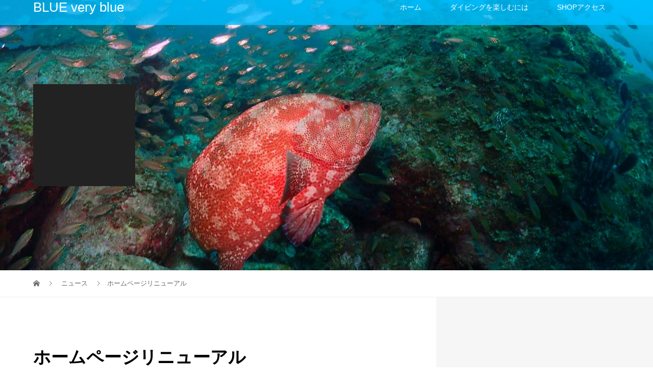

--- FILE ---
content_type: text/html; charset=UTF-8
request_url: https://www.blueveryblue.com/news/%E3%83%9B%E3%83%BC%E3%83%A0%E3%83%9A%E3%83%BC%E3%82%B8%E3%83%AA%E3%83%8B%E3%83%A5%E3%83%BC%E3%82%A2%E3%83%AB/
body_size: 41442
content:
<!DOCTYPE html>
<html dir="ltr" lang="ja" prefix="og: https://ogp.me/ns#">
<head>
<meta charset="UTF-8">
<meta name="description" content="ただいまホームページリニューアル中につき、ご不便をおかけしております...">
<meta name="viewport" content="width=device-width">
<meta property="og:type" content="article" />
<meta property="og:url" content="https://www.blueveryblue.com/news/%E3%83%9B%E3%83%BC%E3%83%A0%E3%83%9A%E3%83%BC%E3%82%B8%E3%83%AA%E3%83%8B%E3%83%A5%E3%83%BC%E3%82%A2%E3%83%AB/">
<meta property="og:title" content="ホームページリニューアル" />
<meta property="og:description" content="ただいまホームページリニューアル中につき、ご不便をおかけしております..." />
<meta property="og:site_name" content="BLUE very blue" />
<meta property="og:image" content='https://www.blueveryblue.com/wp-content/uploads/2019/04/DSC_9262.jpg'>
<meta property="og:image:secure_url" content="https://www.blueveryblue.com/wp-content/uploads/2019/04/DSC_9262.jpg" /> 
<meta property="og:image:width" content="1600" /> 
<meta property="og:image:height" content="1068" />
<meta property="fb:admins" content="2542274039148501" />
<meta name="twitter:card" content="summary" />
<meta name="twitter:site" content="@blueveryblue" />
<meta name="twitter:creator" content="@blueveryblue" />
<meta name="twitter:title" content="ホームページリニューアル" />
<meta name="twitter:description" content="ただいまホームページリニューアル中につき、ご不便をおかけしております..." />
<meta name="twitter:image:src" content='https://www.blueveryblue.com/wp-content/uploads/2019/04/DSC_9262-480x320.jpg' />
<title>ホームページリニューアル | BLUE very blue</title>

		<!-- All in One SEO 4.9.3 - aioseo.com -->
	<meta name="robots" content="max-image-preview:large" />
	<link rel="canonical" href="https://www.blueveryblue.com/news/%e3%83%9b%e3%83%bc%e3%83%a0%e3%83%9a%e3%83%bc%e3%82%b8%e3%83%aa%e3%83%8b%e3%83%a5%e3%83%bc%e3%82%a2%e3%83%ab/" />
	<meta name="generator" content="All in One SEO (AIOSEO) 4.9.3" />
		<meta property="og:locale" content="ja_JP" />
		<meta property="og:site_name" content="BLUE very blue | のぞいてみよう、神秘の海の世界！" />
		<meta property="og:type" content="article" />
		<meta property="og:title" content="ホームページリニューアル | BLUE very blue" />
		<meta property="og:url" content="https://www.blueveryblue.com/news/%e3%83%9b%e3%83%bc%e3%83%a0%e3%83%9a%e3%83%bc%e3%82%b8%e3%83%aa%e3%83%8b%e3%83%a5%e3%83%bc%e3%82%a2%e3%83%ab/" />
		<meta property="article:published_time" content="2019-04-08T11:07:51+00:00" />
		<meta property="article:modified_time" content="2019-04-08T11:07:51+00:00" />
		<meta name="twitter:card" content="summary" />
		<meta name="twitter:title" content="ホームページリニューアル | BLUE very blue" />
		<script type="application/ld+json" class="aioseo-schema">
			{"@context":"https:\/\/schema.org","@graph":[{"@type":"BreadcrumbList","@id":"https:\/\/www.blueveryblue.com\/news\/%e3%83%9b%e3%83%bc%e3%83%a0%e3%83%9a%e3%83%bc%e3%82%b8%e3%83%aa%e3%83%8b%e3%83%a5%e3%83%bc%e3%82%a2%e3%83%ab\/#breadcrumblist","itemListElement":[{"@type":"ListItem","@id":"https:\/\/www.blueveryblue.com#listItem","position":1,"name":"Home","item":"https:\/\/www.blueveryblue.com","nextItem":{"@type":"ListItem","@id":"https:\/\/www.blueveryblue.com\/news\/#listItem","name":"\u30cb\u30e5\u30fc\u30b9"}},{"@type":"ListItem","@id":"https:\/\/www.blueveryblue.com\/news\/#listItem","position":2,"name":"\u30cb\u30e5\u30fc\u30b9","item":"https:\/\/www.blueveryblue.com\/news\/","nextItem":{"@type":"ListItem","@id":"https:\/\/www.blueveryblue.com\/news\/%e3%83%9b%e3%83%bc%e3%83%a0%e3%83%9a%e3%83%bc%e3%82%b8%e3%83%aa%e3%83%8b%e3%83%a5%e3%83%bc%e3%82%a2%e3%83%ab\/#listItem","name":"\u30db\u30fc\u30e0\u30da\u30fc\u30b8\u30ea\u30cb\u30e5\u30fc\u30a2\u30eb"},"previousItem":{"@type":"ListItem","@id":"https:\/\/www.blueveryblue.com#listItem","name":"Home"}},{"@type":"ListItem","@id":"https:\/\/www.blueveryblue.com\/news\/%e3%83%9b%e3%83%bc%e3%83%a0%e3%83%9a%e3%83%bc%e3%82%b8%e3%83%aa%e3%83%8b%e3%83%a5%e3%83%bc%e3%82%a2%e3%83%ab\/#listItem","position":3,"name":"\u30db\u30fc\u30e0\u30da\u30fc\u30b8\u30ea\u30cb\u30e5\u30fc\u30a2\u30eb","previousItem":{"@type":"ListItem","@id":"https:\/\/www.blueveryblue.com\/news\/#listItem","name":"\u30cb\u30e5\u30fc\u30b9"}}]},{"@type":"Organization","@id":"https:\/\/www.blueveryblue.com\/#organization","name":"BLUE very blue","description":"\u306e\u305e\u3044\u3066\u307f\u3088\u3046\u3001\u795e\u79d8\u306e\u6d77\u306e\u4e16\u754c\uff01","url":"https:\/\/www.blueveryblue.com\/"},{"@type":"WebPage","@id":"https:\/\/www.blueveryblue.com\/news\/%e3%83%9b%e3%83%bc%e3%83%a0%e3%83%9a%e3%83%bc%e3%82%b8%e3%83%aa%e3%83%8b%e3%83%a5%e3%83%bc%e3%82%a2%e3%83%ab\/#webpage","url":"https:\/\/www.blueveryblue.com\/news\/%e3%83%9b%e3%83%bc%e3%83%a0%e3%83%9a%e3%83%bc%e3%82%b8%e3%83%aa%e3%83%8b%e3%83%a5%e3%83%bc%e3%82%a2%e3%83%ab\/","name":"\u30db\u30fc\u30e0\u30da\u30fc\u30b8\u30ea\u30cb\u30e5\u30fc\u30a2\u30eb | BLUE very blue","inLanguage":"ja","isPartOf":{"@id":"https:\/\/www.blueveryblue.com\/#website"},"breadcrumb":{"@id":"https:\/\/www.blueveryblue.com\/news\/%e3%83%9b%e3%83%bc%e3%83%a0%e3%83%9a%e3%83%bc%e3%82%b8%e3%83%aa%e3%83%8b%e3%83%a5%e3%83%bc%e3%82%a2%e3%83%ab\/#breadcrumblist"},"datePublished":"2019-04-08T11:07:51+09:00","dateModified":"2019-04-08T11:07:51+09:00"},{"@type":"WebSite","@id":"https:\/\/www.blueveryblue.com\/#website","url":"https:\/\/www.blueveryblue.com\/","name":"BLUE very blue","description":"\u306e\u305e\u3044\u3066\u307f\u3088\u3046\u3001\u795e\u79d8\u306e\u6d77\u306e\u4e16\u754c\uff01","inLanguage":"ja","publisher":{"@id":"https:\/\/www.blueveryblue.com\/#organization"}}]}
		</script>
		<!-- All in One SEO -->

<link rel="alternate" title="oEmbed (JSON)" type="application/json+oembed" href="https://www.blueveryblue.com/wp-json/oembed/1.0/embed?url=https%3A%2F%2Fwww.blueveryblue.com%2Fnews%2F%25e3%2583%259b%25e3%2583%25bc%25e3%2583%25a0%25e3%2583%259a%25e3%2583%25bc%25e3%2582%25b8%25e3%2583%25aa%25e3%2583%258b%25e3%2583%25a5%25e3%2583%25bc%25e3%2582%25a2%25e3%2583%25ab%2F" />
<link rel="alternate" title="oEmbed (XML)" type="text/xml+oembed" href="https://www.blueveryblue.com/wp-json/oembed/1.0/embed?url=https%3A%2F%2Fwww.blueveryblue.com%2Fnews%2F%25e3%2583%259b%25e3%2583%25bc%25e3%2583%25a0%25e3%2583%259a%25e3%2583%25bc%25e3%2582%25b8%25e3%2583%25aa%25e3%2583%258b%25e3%2583%25a5%25e3%2583%25bc%25e3%2582%25a2%25e3%2583%25ab%2F&#038;format=xml" />
<style id='wp-img-auto-sizes-contain-inline-css' type='text/css'>
img:is([sizes=auto i],[sizes^="auto," i]){contain-intrinsic-size:3000px 1500px}
/*# sourceURL=wp-img-auto-sizes-contain-inline-css */
</style>
<link rel='stylesheet' id='wp-block-library-css' href='https://www.blueveryblue.com/wp-includes/css/dist/block-library/style.min.css?ver=6.9' type='text/css' media='all' />
<style id='global-styles-inline-css' type='text/css'>
:root{--wp--preset--aspect-ratio--square: 1;--wp--preset--aspect-ratio--4-3: 4/3;--wp--preset--aspect-ratio--3-4: 3/4;--wp--preset--aspect-ratio--3-2: 3/2;--wp--preset--aspect-ratio--2-3: 2/3;--wp--preset--aspect-ratio--16-9: 16/9;--wp--preset--aspect-ratio--9-16: 9/16;--wp--preset--color--black: #000000;--wp--preset--color--cyan-bluish-gray: #abb8c3;--wp--preset--color--white: #ffffff;--wp--preset--color--pale-pink: #f78da7;--wp--preset--color--vivid-red: #cf2e2e;--wp--preset--color--luminous-vivid-orange: #ff6900;--wp--preset--color--luminous-vivid-amber: #fcb900;--wp--preset--color--light-green-cyan: #7bdcb5;--wp--preset--color--vivid-green-cyan: #00d084;--wp--preset--color--pale-cyan-blue: #8ed1fc;--wp--preset--color--vivid-cyan-blue: #0693e3;--wp--preset--color--vivid-purple: #9b51e0;--wp--preset--gradient--vivid-cyan-blue-to-vivid-purple: linear-gradient(135deg,rgb(6,147,227) 0%,rgb(155,81,224) 100%);--wp--preset--gradient--light-green-cyan-to-vivid-green-cyan: linear-gradient(135deg,rgb(122,220,180) 0%,rgb(0,208,130) 100%);--wp--preset--gradient--luminous-vivid-amber-to-luminous-vivid-orange: linear-gradient(135deg,rgb(252,185,0) 0%,rgb(255,105,0) 100%);--wp--preset--gradient--luminous-vivid-orange-to-vivid-red: linear-gradient(135deg,rgb(255,105,0) 0%,rgb(207,46,46) 100%);--wp--preset--gradient--very-light-gray-to-cyan-bluish-gray: linear-gradient(135deg,rgb(238,238,238) 0%,rgb(169,184,195) 100%);--wp--preset--gradient--cool-to-warm-spectrum: linear-gradient(135deg,rgb(74,234,220) 0%,rgb(151,120,209) 20%,rgb(207,42,186) 40%,rgb(238,44,130) 60%,rgb(251,105,98) 80%,rgb(254,248,76) 100%);--wp--preset--gradient--blush-light-purple: linear-gradient(135deg,rgb(255,206,236) 0%,rgb(152,150,240) 100%);--wp--preset--gradient--blush-bordeaux: linear-gradient(135deg,rgb(254,205,165) 0%,rgb(254,45,45) 50%,rgb(107,0,62) 100%);--wp--preset--gradient--luminous-dusk: linear-gradient(135deg,rgb(255,203,112) 0%,rgb(199,81,192) 50%,rgb(65,88,208) 100%);--wp--preset--gradient--pale-ocean: linear-gradient(135deg,rgb(255,245,203) 0%,rgb(182,227,212) 50%,rgb(51,167,181) 100%);--wp--preset--gradient--electric-grass: linear-gradient(135deg,rgb(202,248,128) 0%,rgb(113,206,126) 100%);--wp--preset--gradient--midnight: linear-gradient(135deg,rgb(2,3,129) 0%,rgb(40,116,252) 100%);--wp--preset--font-size--small: 13px;--wp--preset--font-size--medium: 20px;--wp--preset--font-size--large: 36px;--wp--preset--font-size--x-large: 42px;--wp--preset--spacing--20: 0.44rem;--wp--preset--spacing--30: 0.67rem;--wp--preset--spacing--40: 1rem;--wp--preset--spacing--50: 1.5rem;--wp--preset--spacing--60: 2.25rem;--wp--preset--spacing--70: 3.38rem;--wp--preset--spacing--80: 5.06rem;--wp--preset--shadow--natural: 6px 6px 9px rgba(0, 0, 0, 0.2);--wp--preset--shadow--deep: 12px 12px 50px rgba(0, 0, 0, 0.4);--wp--preset--shadow--sharp: 6px 6px 0px rgba(0, 0, 0, 0.2);--wp--preset--shadow--outlined: 6px 6px 0px -3px rgb(255, 255, 255), 6px 6px rgb(0, 0, 0);--wp--preset--shadow--crisp: 6px 6px 0px rgb(0, 0, 0);}:where(.is-layout-flex){gap: 0.5em;}:where(.is-layout-grid){gap: 0.5em;}body .is-layout-flex{display: flex;}.is-layout-flex{flex-wrap: wrap;align-items: center;}.is-layout-flex > :is(*, div){margin: 0;}body .is-layout-grid{display: grid;}.is-layout-grid > :is(*, div){margin: 0;}:where(.wp-block-columns.is-layout-flex){gap: 2em;}:where(.wp-block-columns.is-layout-grid){gap: 2em;}:where(.wp-block-post-template.is-layout-flex){gap: 1.25em;}:where(.wp-block-post-template.is-layout-grid){gap: 1.25em;}.has-black-color{color: var(--wp--preset--color--black) !important;}.has-cyan-bluish-gray-color{color: var(--wp--preset--color--cyan-bluish-gray) !important;}.has-white-color{color: var(--wp--preset--color--white) !important;}.has-pale-pink-color{color: var(--wp--preset--color--pale-pink) !important;}.has-vivid-red-color{color: var(--wp--preset--color--vivid-red) !important;}.has-luminous-vivid-orange-color{color: var(--wp--preset--color--luminous-vivid-orange) !important;}.has-luminous-vivid-amber-color{color: var(--wp--preset--color--luminous-vivid-amber) !important;}.has-light-green-cyan-color{color: var(--wp--preset--color--light-green-cyan) !important;}.has-vivid-green-cyan-color{color: var(--wp--preset--color--vivid-green-cyan) !important;}.has-pale-cyan-blue-color{color: var(--wp--preset--color--pale-cyan-blue) !important;}.has-vivid-cyan-blue-color{color: var(--wp--preset--color--vivid-cyan-blue) !important;}.has-vivid-purple-color{color: var(--wp--preset--color--vivid-purple) !important;}.has-black-background-color{background-color: var(--wp--preset--color--black) !important;}.has-cyan-bluish-gray-background-color{background-color: var(--wp--preset--color--cyan-bluish-gray) !important;}.has-white-background-color{background-color: var(--wp--preset--color--white) !important;}.has-pale-pink-background-color{background-color: var(--wp--preset--color--pale-pink) !important;}.has-vivid-red-background-color{background-color: var(--wp--preset--color--vivid-red) !important;}.has-luminous-vivid-orange-background-color{background-color: var(--wp--preset--color--luminous-vivid-orange) !important;}.has-luminous-vivid-amber-background-color{background-color: var(--wp--preset--color--luminous-vivid-amber) !important;}.has-light-green-cyan-background-color{background-color: var(--wp--preset--color--light-green-cyan) !important;}.has-vivid-green-cyan-background-color{background-color: var(--wp--preset--color--vivid-green-cyan) !important;}.has-pale-cyan-blue-background-color{background-color: var(--wp--preset--color--pale-cyan-blue) !important;}.has-vivid-cyan-blue-background-color{background-color: var(--wp--preset--color--vivid-cyan-blue) !important;}.has-vivid-purple-background-color{background-color: var(--wp--preset--color--vivid-purple) !important;}.has-black-border-color{border-color: var(--wp--preset--color--black) !important;}.has-cyan-bluish-gray-border-color{border-color: var(--wp--preset--color--cyan-bluish-gray) !important;}.has-white-border-color{border-color: var(--wp--preset--color--white) !important;}.has-pale-pink-border-color{border-color: var(--wp--preset--color--pale-pink) !important;}.has-vivid-red-border-color{border-color: var(--wp--preset--color--vivid-red) !important;}.has-luminous-vivid-orange-border-color{border-color: var(--wp--preset--color--luminous-vivid-orange) !important;}.has-luminous-vivid-amber-border-color{border-color: var(--wp--preset--color--luminous-vivid-amber) !important;}.has-light-green-cyan-border-color{border-color: var(--wp--preset--color--light-green-cyan) !important;}.has-vivid-green-cyan-border-color{border-color: var(--wp--preset--color--vivid-green-cyan) !important;}.has-pale-cyan-blue-border-color{border-color: var(--wp--preset--color--pale-cyan-blue) !important;}.has-vivid-cyan-blue-border-color{border-color: var(--wp--preset--color--vivid-cyan-blue) !important;}.has-vivid-purple-border-color{border-color: var(--wp--preset--color--vivid-purple) !important;}.has-vivid-cyan-blue-to-vivid-purple-gradient-background{background: var(--wp--preset--gradient--vivid-cyan-blue-to-vivid-purple) !important;}.has-light-green-cyan-to-vivid-green-cyan-gradient-background{background: var(--wp--preset--gradient--light-green-cyan-to-vivid-green-cyan) !important;}.has-luminous-vivid-amber-to-luminous-vivid-orange-gradient-background{background: var(--wp--preset--gradient--luminous-vivid-amber-to-luminous-vivid-orange) !important;}.has-luminous-vivid-orange-to-vivid-red-gradient-background{background: var(--wp--preset--gradient--luminous-vivid-orange-to-vivid-red) !important;}.has-very-light-gray-to-cyan-bluish-gray-gradient-background{background: var(--wp--preset--gradient--very-light-gray-to-cyan-bluish-gray) !important;}.has-cool-to-warm-spectrum-gradient-background{background: var(--wp--preset--gradient--cool-to-warm-spectrum) !important;}.has-blush-light-purple-gradient-background{background: var(--wp--preset--gradient--blush-light-purple) !important;}.has-blush-bordeaux-gradient-background{background: var(--wp--preset--gradient--blush-bordeaux) !important;}.has-luminous-dusk-gradient-background{background: var(--wp--preset--gradient--luminous-dusk) !important;}.has-pale-ocean-gradient-background{background: var(--wp--preset--gradient--pale-ocean) !important;}.has-electric-grass-gradient-background{background: var(--wp--preset--gradient--electric-grass) !important;}.has-midnight-gradient-background{background: var(--wp--preset--gradient--midnight) !important;}.has-small-font-size{font-size: var(--wp--preset--font-size--small) !important;}.has-medium-font-size{font-size: var(--wp--preset--font-size--medium) !important;}.has-large-font-size{font-size: var(--wp--preset--font-size--large) !important;}.has-x-large-font-size{font-size: var(--wp--preset--font-size--x-large) !important;}
/*# sourceURL=global-styles-inline-css */
</style>

<style id='classic-theme-styles-inline-css' type='text/css'>
/*! This file is auto-generated */
.wp-block-button__link{color:#fff;background-color:#32373c;border-radius:9999px;box-shadow:none;text-decoration:none;padding:calc(.667em + 2px) calc(1.333em + 2px);font-size:1.125em}.wp-block-file__button{background:#32373c;color:#fff;text-decoration:none}
/*# sourceURL=/wp-includes/css/classic-themes.min.css */
</style>
<link rel='stylesheet' id='vogue-style-css' href='https://www.blueveryblue.com/wp-content/themes/vogue_tcd051/style.css?ver=1.2.6' type='text/css' media='all' />
<script type="text/javascript" src="https://www.blueveryblue.com/wp-includes/js/jquery/jquery.min.js?ver=3.7.1" id="jquery-core-js"></script>
<script type="text/javascript" src="https://www.blueveryblue.com/wp-includes/js/jquery/jquery-migrate.min.js?ver=3.4.1" id="jquery-migrate-js"></script>
<link rel="https://api.w.org/" href="https://www.blueveryblue.com/wp-json/" /><link rel="EditURI" type="application/rsd+xml" title="RSD" href="https://www.blueveryblue.com/xmlrpc.php?rsd" />
<meta name="generator" content="WordPress 6.9" />
<link rel='shortlink' href='https://www.blueveryblue.com/?p=12' />
<meta name="tec-api-version" content="v1"><meta name="tec-api-origin" content="https://www.blueveryblue.com"><link rel="alternate" href="https://www.blueveryblue.com/wp-json/tribe/events/v1/" /><link rel="shortcut icon" href="https://www.blueveryblue.com/wp-content/uploads/2019/04/logo.jpg">
<style>
/* primary color */
.p-widget-search__submit:hover, .slick-arrow:hover, .p-tab__content-pager-item.is-active a, .p-tab__content-pager-item a:hover, .p-content04__slider .slick-arrow:hover, .p-hero-header__link:hover, .c-comment__form-submit:hover, .p-page-links a span, .p-pager__item span, .p-pager__item a:hover, .p-global-nav .sub-menu a:hover, .p-button:hover, .c-pw__btn--submit, .p-content02 .slick-arrow:hover { background: #004353; }
.p-article04__category a:hover, .p-article04__title a:hover, .p-content03__blog-archive-link:hover, .p-content03__news-archive-link:hover, .p-latest-news__archive-link:hover, .p-article01__title a:hover, .p-article01__category a:hover, .widget_nav_menu a:hover, .p-breadcrumb__item a:hover, .p-social-nav__item a:hover, .p-article03__title a:hover, .p-widget-post-list__item-title a:hover { color: #004353; }
/* secondary color */
.p-widget-search__submit, .p-latest-news__title, .p-tab__nav-item.is-active a, .p-tab__nav-item a:hover, .slick-arrow, .slick-arrow:focus, .p-tab__content-pager-item a, .p-content04__slider .slick-arrow, .p-hero-header__link, .p-hero-header .slick-arrow, .c-comment__form-submit, .p-page-links span, .p-page-links a span:hover, .p-pager__item a, .p-pager__item .dots, .p-widget__title, .p-global-nav .sub-menu a, .p-content02 .slick-arrow { background: #222222; }
.p-tab__content-img-nav { background: rgba(34, 34, 34, 0.7); }
.p-tab__nav-item.is-active a, .p-tab__nav-item a:hover { border-color: #222222 }

/* font type */
body { font-family: "Segoe UI", Verdana, "游ゴシック", YuGothic, "Hiragino Kaku Gothic ProN", Meiryo, sans-serif; }

/* headline font type */
.p-page-header__title, .p-archive-header__title, .p-article01__title, .p-article02__title, .p-entry__title, .p-main-image__title, .c-nav01__item, .p-article03__title, .p-widget-post-list__item-title, .p-content02__item-title, .p-content01__catch, .p-content04__catch, .p-article04__title, .p-content03__blog-catch, .p-content03__news-catch, .p-hero-header__nav-item-title, .p-hero-header__slider-item-title {
font-family: "Segoe UI", Verdana, "游ゴシック", YuGothic, "Hiragino Kaku Gothic ProN", Meiryo, sans-serif;
}

/* sidebar */
.l-contents { background: linear-gradient(to right, #fff 0%, #fff 50%, #f6f6f6 50%, #f6f6f6 100%); }
.l-contents--rev { background: linear-gradient(to left, #fff 0%, #fff 50%, #f6f6f6 50%, #f6f6f6 100%); }
.l-secondary { background: #f6f6f6; }

/* load */
.c-load--type1 { border: 3px solid rgba(0, 67, 83, 0.2); border-top-color: #004353; }

/* hover effect */
.p-hover-effect--type1:hover img { -webkit-transform: scale(1.2); transform: scale(1.2); }
.p-hover-effect--type2 img { margin-left: 15px; -webkit-transform: scale(1.3) translate3d(-15px, 0, 0); transform: scale(1.3) translate3d(-15px, 0, 0); }
.p-hover-effect--type2:hover img { opacity: 0.5 }
.p-hover-effect--type3 { background: #ffffff; }
.p-hover-effect--type3:hover img { opacity: 0.5; }

/* splash */
@-webkit-keyframes splashImageFadeIn { from { opacity: 0; } to { opacity: ; } }
@keyframes splashImageFadeIn { from { opacity: 0; } to { opacity: ; } }

/* contents builder */
#cb_1 .p-content04__btn { background: #333333; }
#cb_1 .p-content04__btn:hover { background: #004353; }
#cb_3 .p-content03__news-list-item a:hover { background: #333333; }
@media only screen and (max-width: 767px) { .p-content03__news-list { background: #222222; } }
#cb_4 .p-main-image__btn { background: #222222; }
#cb_4 .p-main-image__btn:hover { background: #004353; }

/* entry body */
.p-entry__body, .p-entry__body p { font-size: 14px; }
.p-entry__body a { color: #004353; }

/* plan */
.p-content02__item { width: 33.333333333333%; }
.p-content02__item a:hover .p-content02__item-img { opacity: 0; }

/* header */
.l-header { background: rgba(0, 191, 255, 0.8); }
.l-header__logo a, .p-global-nav > li > a, .c-menu-button { color: #ffffff; }
.l-header__logo a:hover, .p-global-nav > li > a:hover { color: #ea8e54; }
.l-header { -webkit-animation: slideDown 1.5s ease-in-out 0.8s forwards; animation: slideDown 1.5s ease-in-out 0.8s forwards;
}
.p-hero-header__link { -webkit-animation: slideUp 1.5s ease-in-out 0.8s forwards; animation: slideUp 1.5s ease-in-out 0.8s forwards; }


/* footer */
.p-request__btn { background: #004353; }
.p-request__btn:hover { background: #666666; }

/* password protected pages */
.c-pw .c-pw__btn--register { background: #004353; color: #fff; }
.c-pw__btn--register:hover { background: #222222; }

/* responsive */
@media only screen and (max-width: 991px) {
.p-pagetop a { background: #222222 }
}
@media only screen and (max-width: 767px) {
.l-header { background: #00bfff; animation: none; -webkit-animation: none; }
.p-request > a::after { color: #ffffff; }
.p-content02__item { width: 100%; }
.p-tab .slick-arrow:hover, .p-content04 .slick-arrow:hover { background: #222222; }
}



/* custom CSS */
</style>
<style type="text/css">

</style>
<link rel="icon" href="https://www.blueveryblue.com/wp-content/uploads/2019/04/logo-120x120.jpg" sizes="32x32" />
<link rel="icon" href="https://www.blueveryblue.com/wp-content/uploads/2019/04/logo-200x200.jpg" sizes="192x192" />
<link rel="apple-touch-icon" href="https://www.blueveryblue.com/wp-content/uploads/2019/04/logo-200x200.jpg" />
<meta name="msapplication-TileImage" content="https://www.blueveryblue.com/wp-content/uploads/2019/04/logo.jpg" />
</head>
<body class="wp-singular news-template-default single single-news postid-12 wp-theme-vogue_tcd051 tribe-no-js page-template-vogue">
<div id="site_loader_overlay">
	<div id="site_loader_animation" class="c-load--type1">
		 	</div>
</div>
<div id="site_wrap">
<header id="js-header" class="l-header">
	<div class="l-header__inner">
				<div class="l-header__logo c-logo">
								<a href="https://www.blueveryblue.com/" style="font-size: 26px;">BLUE very blue</a>
					</div>		<a href="#" id="js-menu-button" class="p-menu-button c-menu-button"></a>
		<nav class="menu-top%e3%83%a1%e3%83%8b%e3%83%a5%e3%83%bc-container"><ul id="js-global-nav" class="p-global-nav u-clearfix"><li id="menu-item-20" class="menu-item menu-item-type-custom menu-item-object-custom menu-item-home menu-item-20"><a href="https://www.blueveryblue.com">ホーム<span></span></a></li>
<li id="menu-item-177" class="menu-item menu-item-type-post_type menu-item-object-page menu-item-has-children menu-item-177"><a href="https://www.blueveryblue.com/school/">ダイビングを楽しむには<span></span></a>
<ul class="sub-menu">
	<li id="menu-item-198" class="menu-item menu-item-type-post_type menu-item-object-page menu-item-198"><a href="https://www.blueveryblue.com/school/sample-page/">Cカード<span></span></a></li>
</ul>
</li>
<li id="menu-item-219" class="menu-item menu-item-type-post_type menu-item-object-page menu-item-219"><a href="https://www.blueveryblue.com/shop%e3%82%a2%e3%82%af%e3%82%bb%e3%82%b9/">SHOPアクセス<span></span></a></li>
</ul></nav>	</div>
</header>
<main class="l-main">	
		<header class="p-page-header" style="background-image: url(https://www.blueveryblue.com/wp-content/uploads/2019/04/P8070322.jpg);">
		<div class="p-page-header__inner l-inner">
						<div class="p-page-header__title" style="background: rgba(34, 34, 34, 1); color: #ffffff; font-size: 28px;"></div>
					</div>
	</header>
		<div class="p-breadcrumb c-breadcrumb">
		<ul class="p-breadcrumb__inner l-inner" itemscope itemtype="http://schema.org/BreadcrumbList">
			<li class="p-breadcrumb__item c-breadcrumb__item c-breadcrumb__item--home" itemprop="itemListElement" itemscope
      itemtype="http://schema.org/ListItem">
				<a href="https://www.blueveryblue.com/" itemprop="item"><span itemprop="name">HOME</span></a>
				<meta itemprop="position" content="1" />
			</li>
						<li class="p-breadcrumb__item c-breadcrumb__item" itemprop="itemListElement" itemscope itemtype="http://schema.org/ListItem">
				<a href="https://www.blueveryblue.com/news/" itemprop="item">
					<span itemprop="name">ニュース</span>
				</a>
				<meta itemprop="position" content="2" />
			</li>
						<li class="p-breadcrumb__item c-breadcrumb__item">ホームページリニューアル</li>
								</ul>	
	</div>	
	<div class="l-contents">
		<div class="l-contents__inner l-inner">
						<article class="p-entry l-primary">
				<header class="p-entry__header">
					<h1 class="p-entry__title">ホームページリニューアル</h1>
					<p class="p-entry__meta">
												<time class="p-entry__date" datetime="2019-04-08">2019.04.08</time>
											</p>
				</header>
							<ul class="p-entry__share c-share u-clearfix c-share--sm c-share--color">
				<li class="c-share__btn c-share__btn--twitter">
			    <a href="http://twitter.com/share?text=%E3%83%9B%E3%83%BC%E3%83%A0%E3%83%9A%E3%83%BC%E3%82%B8%E3%83%AA%E3%83%8B%E3%83%A5%E3%83%BC%E3%82%A2%E3%83%AB&url=https%3A%2F%2Fwww.blueveryblue.com%2Fnews%2F%25e3%2583%259b%25e3%2583%25bc%25e3%2583%25a0%25e3%2583%259a%25e3%2583%25bc%25e3%2582%25b8%25e3%2583%25aa%25e3%2583%258b%25e3%2583%25a5%25e3%2583%25bc%25e3%2582%25a2%25e3%2583%25ab%2F&via=&tw_p=tweetbutton&related="  onclick="javascript:window.open(this.href, '', 'menubar=no,toolbar=no,resizable=yes,scrollbars=yes,height=400,width=600');return false;">
			     	<i class="c-share__icn c-share__icn--twitter"></i>
			      <span class="c-share__title">Tweet</span>
			   	</a>
			   </li>
			    <li class="c-share__btn c-share__btn--facebook">
			    	<a href="//www.facebook.com/sharer/sharer.php?u=https://www.blueveryblue.com/news/%e3%83%9b%e3%83%bc%e3%83%a0%e3%83%9a%e3%83%bc%e3%82%b8%e3%83%aa%e3%83%8b%e3%83%a5%e3%83%bc%e3%82%a2%e3%83%ab/&amp;t=%E3%83%9B%E3%83%BC%E3%83%A0%E3%83%9A%E3%83%BC%E3%82%B8%E3%83%AA%E3%83%8B%E3%83%A5%E3%83%BC%E3%82%A2%E3%83%AB" rel="nofollow" target="_blank">
			      	<i class="c-share__icn c-share__icn--facebook"></i>
			        <span class="c-share__title">Share</span>
			      </a>
			    </li>
			    <li class="c-share__btn c-share__btn--google-plus">
			      <a href="https://plus.google.com/share?url=https%3A%2F%2Fwww.blueveryblue.com%2Fnews%2F%25e3%2583%259b%25e3%2583%25bc%25e3%2583%25a0%25e3%2583%259a%25e3%2583%25bc%25e3%2582%25b8%25e3%2583%25aa%25e3%2583%258b%25e3%2583%25a5%25e3%2583%25bc%25e3%2582%25a2%25e3%2583%25ab%2F" onclick="javascript:window.open(this.href, '', 'menubar=no,toolbar=no,resizable=yes,scrollbars=yes,height=600,width=500');return false;">
			      	<i class="c-share__icn c-share__icn--google-plus"></i>
			        <span class="c-share__title">+1</span>
			      </a>
					</li>
			    <li class="c-share__btn c-share__btn--hatebu">
			      <a href="http://b.hatena.ne.jp/add?mode=confirm&url=https%3A%2F%2Fwww.blueveryblue.com%2Fnews%2F%25e3%2583%259b%25e3%2583%25bc%25e3%2583%25a0%25e3%2583%259a%25e3%2583%25bc%25e3%2582%25b8%25e3%2583%25aa%25e3%2583%258b%25e3%2583%25a5%25e3%2583%25bc%25e3%2582%25a2%25e3%2583%25ab%2F" onclick="javascript:window.open(this.href, '', 'menubar=no,toolbar=no,resizable=yes,scrollbars=yes,height=400,width=510');return false;">
			      	<i class="c-share__icn c-share__icn--hatebu"></i>
			        <span class="c-share__title">Hatena</span>
			      </a>
			    </li>
			    <li class="c-share__btn c-share__btn--pocket">
			    	<a href="http://getpocket.com/edit?url=https%3A%2F%2Fwww.blueveryblue.com%2Fnews%2F%25e3%2583%259b%25e3%2583%25bc%25e3%2583%25a0%25e3%2583%259a%25e3%2583%25bc%25e3%2582%25b8%25e3%2583%25aa%25e3%2583%258b%25e3%2583%25a5%25e3%2583%25bc%25e3%2582%25a2%25e3%2583%25ab%2F&title=%E3%83%9B%E3%83%BC%E3%83%A0%E3%83%9A%E3%83%BC%E3%82%B8%E3%83%AA%E3%83%8B%E3%83%A5%E3%83%BC%E3%82%A2%E3%83%AB" target="_blank">
			      	<i class="c-share__icn c-share__icn--pocket"></i>
			        <span class="c-share__title">Pocket</span>
			      </a>
			    </li>
			    <li class="c-share__btn c-share__btn--rss">
			    	<a href="https://www.blueveryblue.com/feed/" target="_blank">
			      	<i class="c-share__icn c-share__icn--rss"></i>
			        <span class="c-share__title">RSS</span>
			      </a>
			    </li>
			    <li class="c-share__btn c-share__btn--feedly">
			    	<a href="http://feedly.com/index.html#subscription%2Ffeed%2Fhttps://www.blueveryblue.com/feed/" target="_blank">
			      	<i class="c-share__icn c-share__icn--feedly"></i>
			        <span class="c-share__title">feedly</span>
			      </a>
			    </li>
			    <li class="c-share__btn c-share__btn--pinterest">
			    	<a href="https://www.pinterest.com/pin/create/button/?url=https%3A%2F%2Fwww.blueveryblue.com%2Fnews%2F%25e3%2583%259b%25e3%2583%25bc%25e3%2583%25a0%25e3%2583%259a%25e3%2583%25bc%25e3%2582%25b8%25e3%2583%25aa%25e3%2583%258b%25e3%2583%25a5%25e3%2583%25bc%25e3%2582%25a2%25e3%2583%25ab%2F&media=&description=%E3%83%9B%E3%83%BC%E3%83%A0%E3%83%9A%E3%83%BC%E3%82%B8%E3%83%AA%E3%83%8B%E3%83%A5%E3%83%BC%E3%82%A2%E3%83%AB" rel="nofollow" target="_blank">
			      	<i class="c-share__icn c-share__icn--pinterest"></i>
			        <span class="c-share__title">Pin it</span>
			      </a>
			    </li>
			</ul>
								<div class="p-entry__body">
					<p>ただいまホームページリニューアル中につき、ご不便をおかけしております</p>
				</div>
							<ul class="p-entry__share c-share u-clearfix c-share--sm c-share--color">
				<li class="c-share__btn c-share__btn--twitter">
			    <a href="http://twitter.com/share?text=%E3%83%9B%E3%83%BC%E3%83%A0%E3%83%9A%E3%83%BC%E3%82%B8%E3%83%AA%E3%83%8B%E3%83%A5%E3%83%BC%E3%82%A2%E3%83%AB&url=https%3A%2F%2Fwww.blueveryblue.com%2Fnews%2F%25e3%2583%259b%25e3%2583%25bc%25e3%2583%25a0%25e3%2583%259a%25e3%2583%25bc%25e3%2582%25b8%25e3%2583%25aa%25e3%2583%258b%25e3%2583%25a5%25e3%2583%25bc%25e3%2582%25a2%25e3%2583%25ab%2F&via=&tw_p=tweetbutton&related="  onclick="javascript:window.open(this.href, '', 'menubar=no,toolbar=no,resizable=yes,scrollbars=yes,height=400,width=600');return false;">
			     	<i class="c-share__icn c-share__icn--twitter"></i>
			      <span class="c-share__title">Tweet</span>
			   	</a>
			   </li>
			    <li class="c-share__btn c-share__btn--facebook">
			    	<a href="//www.facebook.com/sharer/sharer.php?u=https://www.blueveryblue.com/news/%e3%83%9b%e3%83%bc%e3%83%a0%e3%83%9a%e3%83%bc%e3%82%b8%e3%83%aa%e3%83%8b%e3%83%a5%e3%83%bc%e3%82%a2%e3%83%ab/&amp;t=%E3%83%9B%E3%83%BC%E3%83%A0%E3%83%9A%E3%83%BC%E3%82%B8%E3%83%AA%E3%83%8B%E3%83%A5%E3%83%BC%E3%82%A2%E3%83%AB" rel="nofollow" target="_blank">
			      	<i class="c-share__icn c-share__icn--facebook"></i>
			        <span class="c-share__title">Share</span>
			      </a>
			    </li>
			    <li class="c-share__btn c-share__btn--google-plus">
			      <a href="https://plus.google.com/share?url=https%3A%2F%2Fwww.blueveryblue.com%2Fnews%2F%25e3%2583%259b%25e3%2583%25bc%25e3%2583%25a0%25e3%2583%259a%25e3%2583%25bc%25e3%2582%25b8%25e3%2583%25aa%25e3%2583%258b%25e3%2583%25a5%25e3%2583%25bc%25e3%2582%25a2%25e3%2583%25ab%2F" onclick="javascript:window.open(this.href, '', 'menubar=no,toolbar=no,resizable=yes,scrollbars=yes,height=600,width=500');return false;">
			      	<i class="c-share__icn c-share__icn--google-plus"></i>
			        <span class="c-share__title">+1</span>
			      </a>
					</li>
			    <li class="c-share__btn c-share__btn--hatebu">
			      <a href="http://b.hatena.ne.jp/add?mode=confirm&url=https%3A%2F%2Fwww.blueveryblue.com%2Fnews%2F%25e3%2583%259b%25e3%2583%25bc%25e3%2583%25a0%25e3%2583%259a%25e3%2583%25bc%25e3%2582%25b8%25e3%2583%25aa%25e3%2583%258b%25e3%2583%25a5%25e3%2583%25bc%25e3%2582%25a2%25e3%2583%25ab%2F" onclick="javascript:window.open(this.href, '', 'menubar=no,toolbar=no,resizable=yes,scrollbars=yes,height=400,width=510');return false;">
			      	<i class="c-share__icn c-share__icn--hatebu"></i>
			        <span class="c-share__title">Hatena</span>
			      </a>
			    </li>
			    <li class="c-share__btn c-share__btn--pocket">
			    	<a href="http://getpocket.com/edit?url=https%3A%2F%2Fwww.blueveryblue.com%2Fnews%2F%25e3%2583%259b%25e3%2583%25bc%25e3%2583%25a0%25e3%2583%259a%25e3%2583%25bc%25e3%2582%25b8%25e3%2583%25aa%25e3%2583%258b%25e3%2583%25a5%25e3%2583%25bc%25e3%2582%25a2%25e3%2583%25ab%2F&title=%E3%83%9B%E3%83%BC%E3%83%A0%E3%83%9A%E3%83%BC%E3%82%B8%E3%83%AA%E3%83%8B%E3%83%A5%E3%83%BC%E3%82%A2%E3%83%AB" target="_blank">
			      	<i class="c-share__icn c-share__icn--pocket"></i>
			        <span class="c-share__title">Pocket</span>
			      </a>
			    </li>
			    <li class="c-share__btn c-share__btn--rss">
			    	<a href="https://www.blueveryblue.com/feed/" target="_blank">
			      	<i class="c-share__icn c-share__icn--rss"></i>
			        <span class="c-share__title">RSS</span>
			      </a>
			    </li>
			    <li class="c-share__btn c-share__btn--feedly">
			    	<a href="http://feedly.com/index.html#subscription%2Ffeed%2Fhttps://www.blueveryblue.com/feed/" target="_blank">
			      	<i class="c-share__icn c-share__icn--feedly"></i>
			        <span class="c-share__title">feedly</span>
			      </a>
			    </li>
			    <li class="c-share__btn c-share__btn--pinterest">
			    	<a href="https://www.pinterest.com/pin/create/button/?url=https%3A%2F%2Fwww.blueveryblue.com%2Fnews%2F%25e3%2583%259b%25e3%2583%25bc%25e3%2583%25a0%25e3%2583%259a%25e3%2583%25bc%25e3%2582%25b8%25e3%2583%25aa%25e3%2583%258b%25e3%2583%25a5%25e3%2583%25bc%25e3%2582%25a2%25e3%2583%25ab%2F&media=&description=%E3%83%9B%E3%83%BC%E3%83%A0%E3%83%9A%E3%83%BC%E3%82%B8%E3%83%AA%E3%83%8B%E3%83%A5%E3%83%BC%E3%82%A2%E3%83%AB" rel="nofollow" target="_blank">
			      	<i class="c-share__icn c-share__icn--pinterest"></i>
			        <span class="c-share__title">Pin it</span>
			      </a>
			    </li>
			</ul>
								<ul class="p-nav01 c-nav01">
										    			<li class="p-nav01__item--next c-nav01__item c-nav01__item--next">
    		    <a href="https://www.blueveryblue.com/news/%e8%87%a8%e6%99%82%e4%bc%91%e6%a5%ad%e3%81%ae%e3%81%8a%e7%9f%a5%e3%82%89%e3%81%9b/" data-next="次の記事"><span>臨時休業のお知らせ</span></a>
    			</li>
									</ul>
								<section class="p-latest-news">
					<div class="p-latest-news__title">
						<h2></h2>
						<a class="p-latest-news__archive-link" href="https://www.blueveryblue.com/news/"></a>
					</div>
										<ul>
												<li class="p-latest-news__item">
							<a href="https://www.blueveryblue.com/news/%e5%96%b6%e6%a5%ad%e5%86%8d%e9%96%8b%e3%81%ae%e3%81%8a%e7%9f%a5%e3%82%89%e3%81%9b/">
																<time class="p-latest-news__item-date" datetime="2020-06-08">2020.06.08</time>
																<h3 class="p-latest-news__item-title">営業再開のお知らせ</h3>
							</a>
						</li>
												<li class="p-latest-news__item">
							<a href="https://www.blueveryblue.com/news/%e8%87%a8%e6%99%82%e4%bc%91%e6%a5%ad%e3%81%ae%e5%bb%b6%e9%95%b7%e3%81%ae%e3%81%8a%e7%9f%a5%e3%82%89%e3%81%9b/">
																<time class="p-latest-news__item-date" datetime="2020-05-04">2020.05.04</time>
																<h3 class="p-latest-news__item-title">臨時休業の延長のお知らせ</h3>
							</a>
						</li>
												<li class="p-latest-news__item">
							<a href="https://www.blueveryblue.com/news/%e8%87%a8%e6%99%82%e4%bc%91%e6%a5%ad%e3%81%ae%e3%81%8a%e7%9f%a5%e3%82%89%e3%81%9b/">
																<time class="p-latest-news__item-date" datetime="2020-04-10">2020.04.10</time>
																<h3 class="p-latest-news__item-title">臨時休業のお知らせ</h3>
							</a>
						</li>
												<li class="p-latest-news__item">
							<a href="https://www.blueveryblue.com/news/%e3%83%9b%e3%83%bc%e3%83%a0%e3%83%9a%e3%83%bc%e3%82%b8%e3%83%aa%e3%83%8b%e3%83%a5%e3%83%bc%e3%82%a2%e3%83%ab/">
																<time class="p-latest-news__item-date" datetime="2019-04-08">2019.04.08</time>
																<h3 class="p-latest-news__item-title">ホームページリニューアル</h3>
							</a>
						</li>
											</ul>
									</section>
							</article>
						<section class="l-secondary">
	</section>
		</div>
	</div>
</main>
<footer class="l-footer" style="background: #d6edff;">
	<div id="js-pagetop" class="p-pagetop"><a href="#"></a></div>
	<section class="p-widget-area" style="background: #63c0ff;">
		<div class="p-widget-area__inner l-inner u-clearfix">
					</div>
	</section>
	<div class="l-inner">
		<div class="l-footer__logo c-logo">
						<a href="https://www.blueveryblue.com/" style="font-size: 26px;">BLUE very blue</a>
					</div>
		<p class="p-address">〒470−2104　愛知県知多郡東浦町生路字池下２８−２<br />
TEL  0120-17-8529  /  FAX 0562-57-3946</p>
		<ul class="p-social-nav">
						<li class="p-social-nav__item p-social-nav__item--facebook">
				<a href="https://www.facebook.com/blueveryblue/"></a>
			</li>
															<li class="p-social-nav__item p-social-nav__item--rss">
				<a href="https://www.blueveryblue.com/feed/rss/"></a>
			</li>
					</ul>
		<p class="p-copyright"><small>Copyright &copy; BLUE very blue. All rights reserved.</small></p>
	</div>
	</footer>
</div>
<script type="speculationrules">
{"prefetch":[{"source":"document","where":{"and":[{"href_matches":"/*"},{"not":{"href_matches":["/wp-*.php","/wp-admin/*","/wp-content/uploads/*","/wp-content/*","/wp-content/plugins/*","/wp-content/themes/vogue_tcd051/*","/*\\?(.+)"]}},{"not":{"selector_matches":"a[rel~=\"nofollow\"]"}},{"not":{"selector_matches":".no-prefetch, .no-prefetch a"}}]},"eagerness":"conservative"}]}
</script>
		<script>
		( function ( body ) {
			'use strict';
			body.className = body.className.replace( /\btribe-no-js\b/, 'tribe-js' );
		} )( document.body );
		</script>
		<script> /* <![CDATA[ */var tribe_l10n_datatables = {"aria":{"sort_ascending":": activate to sort column ascending","sort_descending":": activate to sort column descending"},"length_menu":"Show _MENU_ entries","empty_table":"No data available in table","info":"Showing _START_ to _END_ of _TOTAL_ entries","info_empty":"Showing 0 to 0 of 0 entries","info_filtered":"(filtered from _MAX_ total entries)","zero_records":"No matching records found","search":"Search:","all_selected_text":"All items on this page were selected. ","select_all_link":"Select all pages","clear_selection":"Clear Selection.","pagination":{"all":"All","next":"Next","previous":"Previous"},"select":{"rows":{"0":"","_":": Selected %d rows","1":": Selected 1 row"}},"datepicker":{"dayNames":["\u65e5\u66dc\u65e5","\u6708\u66dc\u65e5","\u706b\u66dc\u65e5","\u6c34\u66dc\u65e5","\u6728\u66dc\u65e5","\u91d1\u66dc\u65e5","\u571f\u66dc\u65e5"],"dayNamesShort":["\u65e5","\u6708","\u706b","\u6c34","\u6728","\u91d1","\u571f"],"dayNamesMin":["\u65e5","\u6708","\u706b","\u6c34","\u6728","\u91d1","\u571f"],"monthNames":["1\u6708","2\u6708","3\u6708","4\u6708","5\u6708","6\u6708","7\u6708","8\u6708","9\u6708","10\u6708","11\u6708","12\u6708"],"monthNamesShort":["1\u6708","2\u6708","3\u6708","4\u6708","5\u6708","6\u6708","7\u6708","8\u6708","9\u6708","10\u6708","11\u6708","12\u6708"],"monthNamesMin":["1\u6708","2\u6708","3\u6708","4\u6708","5\u6708","6\u6708","7\u6708","8\u6708","9\u6708","10\u6708","11\u6708","12\u6708"],"nextText":"Next","prevText":"Prev","currentText":"Today","closeText":"Done","today":"Today","clear":"Clear"}};/* ]]> */ </script><script type="text/javascript" src="https://www.blueveryblue.com/wp-content/plugins/the-events-calendar/common/build/js/user-agent.js?ver=da75d0bdea6dde3898df" id="tec-user-agent-js"></script>
<script type="text/javascript" id="vogue-script-js-extra">
/* <![CDATA[ */
var plan = {"listNum":"3"};
//# sourceURL=vogue-script-js-extra
/* ]]> */
</script>
<script type="text/javascript" src="https://www.blueveryblue.com/wp-content/themes/vogue_tcd051/assets/js/functions.min.js?ver=1.2.6" id="vogue-script-js"></script>
<script type="text/javascript" id="vogue-load-js-extra">
/* <![CDATA[ */
var load = {"loadTime":"3000"};
//# sourceURL=vogue-load-js-extra
/* ]]> */
</script>
<script type="text/javascript" src="https://www.blueveryblue.com/wp-content/themes/vogue_tcd051/assets/js/load.min.js?ver=1.2.6" id="vogue-load-js"></script>
</body>
</html>
